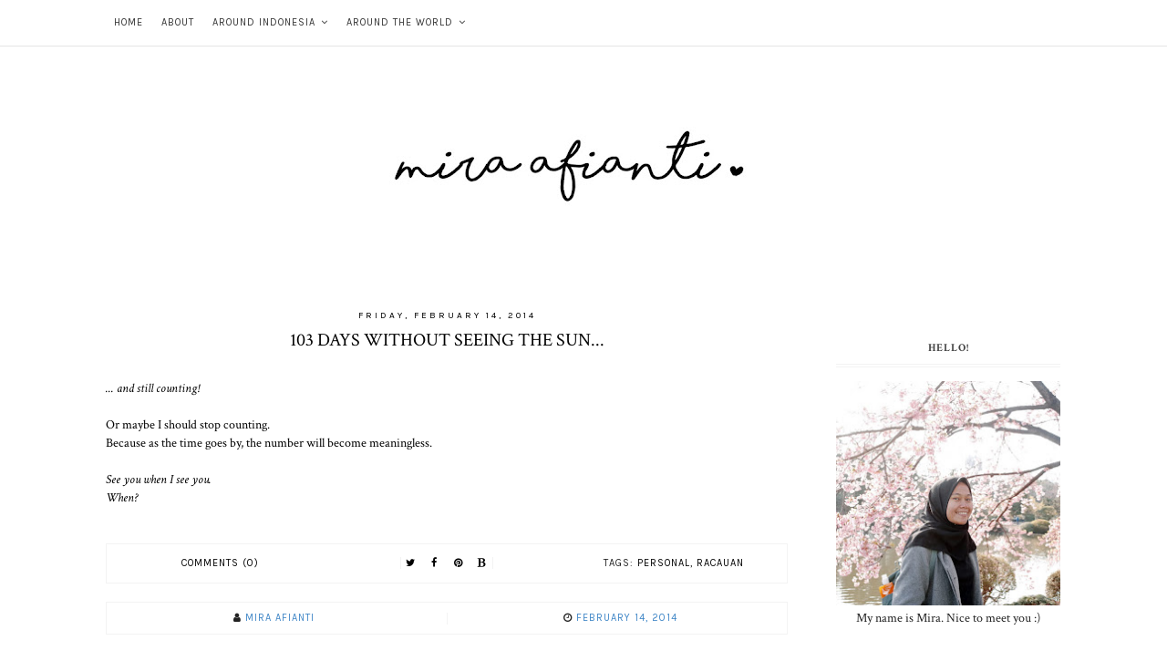

--- FILE ---
content_type: text/javascript; charset=UTF-8
request_url: http://blog.miraafianti.com/feeds/posts/default/-/racauan?alt=json-in-script&callback=related_results_labels_thumbs&max-results=3
body_size: 3785
content:
// API callback
related_results_labels_thumbs({"version":"1.0","encoding":"UTF-8","feed":{"xmlns":"http://www.w3.org/2005/Atom","xmlns$openSearch":"http://a9.com/-/spec/opensearchrss/1.0/","xmlns$blogger":"http://schemas.google.com/blogger/2008","xmlns$georss":"http://www.georss.org/georss","xmlns$gd":"http://schemas.google.com/g/2005","xmlns$thr":"http://purl.org/syndication/thread/1.0","id":{"$t":"tag:blogger.com,1999:blog-19509024"},"updated":{"$t":"2025-09-29T16:48:28.546+07:00"},"category":[{"term":"jalan-jalan"},{"term":"fotografi"},{"term":"personal"},{"term":"Asia"},{"term":"ceritera"},{"term":"Indonesia"},{"term":"South East Asia"},{"term":"United Kingdom"},{"term":"Review"},{"term":"Europe"},{"term":"Japan"},{"term":"racauan"},{"term":"Jawa Barat"},{"term":"Music"},{"term":"tips"},{"term":"Co-authored with Junda"},{"term":"#CeriaTrip"},{"term":"Itinerary"},{"term":"London"},{"term":"Cambodia"},{"term":"family"},{"term":"joni and jono"},{"term":"Hanoi"},{"term":"Iceland"},{"term":"Nusa Tenggara Timur"},{"term":"Taiwan"},{"term":"Vietnam"},{"term":"Flores"},{"term":"Italy"},{"term":"Laos"},{"term":"Gigs"},{"term":"Myanmar"},{"term":"Philippines"},{"term":"Recipe"},{"term":"Barokah Foto"},{"term":"Raja Ampat"},{"term":"Scotland"},{"term":"Sumatera Barat"},{"term":"Sumatera Utara"},{"term":"gambar"},{"term":"Aceh"},{"term":"Bali"},{"term":"Bandung"},{"term":"El Nido"},{"term":"Jawa Timur"},{"term":"Kepulauan Seribu"},{"term":"Lisbon"},{"term":"Morocco"},{"term":"Portugal"},{"term":"Saudi Arabia"},{"term":"TUTORIAL"},{"term":"Taipei"},{"term":"Thailand"},{"term":"Wales"},{"term":"Yogyakarta"},{"term":"Africa"},{"term":"Austria"},{"term":"Bagan"},{"term":"Banten"},{"term":"Guest Post"},{"term":"Jawa Tengah"},{"term":"Jiufen"},{"term":"Northern Ireland"},{"term":"Peak District"},{"term":"Rekomendasi"},{"term":"Singapore"},{"term":"2020"},{"term":"Amsterdam"},{"term":"Belfast"},{"term":"Belgium"},{"term":"Belitung"},{"term":"Bukit Lawang"},{"term":"Cinque Terre"},{"term":"Cochem"},{"term":"Cooking"},{"term":"Czech Republic"},{"term":"Edinburgh"},{"term":"France"},{"term":"Germany"},{"term":"Houtong"},{"term":"Isle of Skye"},{"term":"Lampung"},{"term":"Less Waste Journey"},{"term":"Magome"},{"term":"Malaysia"},{"term":"Medan"},{"term":"Milan"},{"term":"Nagoya"},{"term":"Netherland"},{"term":"Paris"},{"term":"Prague"},{"term":"Reykjavik"},{"term":"Rome"},{"term":"Salzburg"},{"term":"Takayama"},{"term":"Taman Nasional Gunung Leuser"},{"term":"Tsumago"},{"term":"Vatican"},{"term":"Venice"},{"term":"York"},{"term":"advertorial"},{"term":"sponsored post"},{"term":"studylyfe"}],"title":{"type":"text","$t":"Mira Afianti"},"subtitle":{"type":"html","$t":"Journal of Mira Afianti"},"link":[{"rel":"http://schemas.google.com/g/2005#feed","type":"application/atom+xml","href":"http:\/\/blog.miraafianti.com\/feeds\/posts\/default"},{"rel":"self","type":"application/atom+xml","href":"http:\/\/www.blogger.com\/feeds\/19509024\/posts\/default\/-\/racauan?alt=json-in-script\u0026max-results=3"},{"rel":"alternate","type":"text/html","href":"http:\/\/blog.miraafianti.com\/search\/label\/racauan"},{"rel":"hub","href":"http://pubsubhubbub.appspot.com/"},{"rel":"next","type":"application/atom+xml","href":"http:\/\/www.blogger.com\/feeds\/19509024\/posts\/default\/-\/racauan\/-\/racauan?alt=json-in-script\u0026start-index=4\u0026max-results=3"}],"author":[{"name":{"$t":"Mira Afianti"},"uri":{"$t":"http:\/\/www.blogger.com\/profile\/16951052044810204535"},"email":{"$t":"noreply@blogger.com"},"gd$image":{"rel":"http://schemas.google.com/g/2005#thumbnail","width":"24","height":"32","src":"\/\/blogger.googleusercontent.com\/img\/b\/R29vZ2xl\/AVvXsEisDBxLZos89QzJKtlReWvM_wk9a96b_G0iZ90SFwNc1RTsRBzEWqJwvf85qBvRpeMhFUdrBCzTULEeWrv5BYJ4pGqtNLYX2QMMpXVB2vwnNx0KrCEx58TipV5RVmVYdg\/s1600\/*"}}],"generator":{"version":"7.00","uri":"http://www.blogger.com","$t":"Blogger"},"openSearch$totalResults":{"$t":"15"},"openSearch$startIndex":{"$t":"1"},"openSearch$itemsPerPage":{"$t":"3"},"entry":[{"id":{"$t":"tag:blogger.com,1999:blog-19509024.post-5929789002155511811"},"published":{"$t":"2019-01-12T21:11:00.000+07:00"},"updated":{"$t":"2019-05-25T10:19:31.133+07:00"},"category":[{"scheme":"http://www.blogger.com/atom/ns#","term":"personal"},{"scheme":"http://www.blogger.com/atom/ns#","term":"racauan"}],"title":{"type":"text","$t":"2018"},"content":{"type":"html","$t":"\u003Cdiv style=\"text-align: justify;\"\u003E\nI usually start this kind of Year in Review post by writing, \u003Ci\u003E\u0026quot;Time flies fast!\u0026quot;. \u003C\/i\u003EBut, not this time, because 2018 felt so slow to me. I don\u0026#39;t know why, but I think it\u0026#39;s because too many important things happened in 2018. \u003C\/div\u003E\n\u003Cdiv style=\"text-align: justify;\"\u003E\n\u003Cbr\u003E\n\u003Cdiv style=\"text-align: center;\"\u003E\n\u003Ca href=\"https:\/\/blogger.googleusercontent.com\/img\/b\/R29vZ2xl\/AVvXsEgetPL7JkAghVuMf4ZkGWA3BXn4aDEoQgNKcN0WzKgZEIsZ6V70-WxriTMu3cRsnZrN_fJ7WTFp_etFuTYOxH03K2ml-ob5GDiiWTecXG-gZenQCkElJ1hSnhCh-xAgeOk9slH1UQ\/s1600\/4R_london.jpg\" imageanchor=\"1\" style=\"margin-left: 1em; margin-right: 1em;\"\u003E\u003Cimg border=\"0\" data-original-height=\"1000\" data-original-width=\"1500\" height=\"426\" src=\"https:\/\/blogger.googleusercontent.com\/img\/b\/R29vZ2xl\/AVvXsEgetPL7JkAghVuMf4ZkGWA3BXn4aDEoQgNKcN0WzKgZEIsZ6V70-WxriTMu3cRsnZrN_fJ7WTFp_etFuTYOxH03K2ml-ob5GDiiWTecXG-gZenQCkElJ1hSnhCh-xAgeOk9slH1UQ\/s640\/4R_london.jpg\" width=\"640\"\u003E\u003C\/a\u003E\u003C\/div\u003E\n\u003Cdiv style=\"text-align: center;\"\u003E\nPhoto by \u003Ca href=\"http:\/\/wiranurmansyah.com\/\"\u003EWira Nurmansyah\u003C\/a\u003E, Illustration by \u003Ca href=\"http:\/\/instagram.com\/azaliaanisa\"\u003EAzalia Anisa\u003C\/a\u003E\u003C\/div\u003E\n\u003Cbr\u003E\n\u003C\/div\u003E\u003Ca href=\"http:\/\/blog.miraafianti.com\/2019\/01\/2018.html#more\"\u003ERead more »\u003C\/a\u003E"},"link":[{"rel":"replies","type":"application/atom+xml","href":"http:\/\/blog.miraafianti.com\/feeds\/5929789002155511811\/comments\/default","title":"Post Comments"},{"rel":"replies","type":"text/html","href":"http:\/\/blog.miraafianti.com\/2019\/01\/2018.html#comment-form","title":"0 Comments"},{"rel":"edit","type":"application/atom+xml","href":"http:\/\/www.blogger.com\/feeds\/19509024\/posts\/default\/5929789002155511811"},{"rel":"self","type":"application/atom+xml","href":"http:\/\/www.blogger.com\/feeds\/19509024\/posts\/default\/5929789002155511811"},{"rel":"alternate","type":"text/html","href":"http:\/\/blog.miraafianti.com\/2019\/01\/2018.html","title":"2018"}],"author":[{"name":{"$t":"Mira Afianti"},"uri":{"$t":"http:\/\/www.blogger.com\/profile\/16951052044810204535"},"email":{"$t":"noreply@blogger.com"},"gd$image":{"rel":"http://schemas.google.com/g/2005#thumbnail","width":"24","height":"32","src":"\/\/blogger.googleusercontent.com\/img\/b\/R29vZ2xl\/AVvXsEisDBxLZos89QzJKtlReWvM_wk9a96b_G0iZ90SFwNc1RTsRBzEWqJwvf85qBvRpeMhFUdrBCzTULEeWrv5BYJ4pGqtNLYX2QMMpXVB2vwnNx0KrCEx58TipV5RVmVYdg\/s1600\/*"}}],"media$thumbnail":{"xmlns$media":"http://search.yahoo.com/mrss/","url":"https:\/\/blogger.googleusercontent.com\/img\/b\/R29vZ2xl\/AVvXsEgetPL7JkAghVuMf4ZkGWA3BXn4aDEoQgNKcN0WzKgZEIsZ6V70-WxriTMu3cRsnZrN_fJ7WTFp_etFuTYOxH03K2ml-ob5GDiiWTecXG-gZenQCkElJ1hSnhCh-xAgeOk9slH1UQ\/s72-c\/4R_london.jpg","height":"72","width":"72"},"thr$total":{"$t":"0"}},{"id":{"$t":"tag:blogger.com,1999:blog-19509024.post-4288426372776980870"},"published":{"$t":"2016-05-31T17:20:00.000+07:00"},"updated":{"$t":"2018-10-01T21:48:10.850+07:00"},"category":[{"scheme":"http://www.blogger.com/atom/ns#","term":"Asia"},{"scheme":"http://www.blogger.com/atom/ns#","term":"jalan-jalan"},{"scheme":"http://www.blogger.com/atom/ns#","term":"Laos"},{"scheme":"http://www.blogger.com/atom/ns#","term":"racauan"},{"scheme":"http://www.blogger.com/atom/ns#","term":"South East Asia"}],"title":{"type":"text","$t":"Alms Giving Ceremony, Luang Prabang"},"content":{"type":"html","$t":"\u003Cdiv class=\"separator\" style=\"clear: both; text-align: center;\"\u003E\n\u003Ca href=\"https:\/\/blogger.googleusercontent.com\/img\/b\/R29vZ2xl\/AVvXsEjrnF2-XkKRkJ1pX_vbrDV1tNgIh38sAcgduMkRIpeian44is6W99AlLxXfghUXHAbbvSAwxA_z6jmcrrGcLeaqRHgxRZi1cNH2OdkmCZJUiYoTig1lW4qGl2BaEE-sqEijmorVLQ\/s1600\/R0602835+copy.jpg\" imageanchor=\"1\" style=\"margin-left: 1em; margin-right: 1em;\"\u003E\u003Cimg border=\"0\" height=\"424\" src=\"https:\/\/blogger.googleusercontent.com\/img\/b\/R29vZ2xl\/AVvXsEjrnF2-XkKRkJ1pX_vbrDV1tNgIh38sAcgduMkRIpeian44is6W99AlLxXfghUXHAbbvSAwxA_z6jmcrrGcLeaqRHgxRZi1cNH2OdkmCZJUiYoTig1lW4qGl2BaEE-sqEijmorVLQ\/s640\/R0602835+copy.jpg\" width=\"640\"\u003E\u003C\/a\u003E\u003C\/div\u003E\n\u003Cdiv class=\"separator\" style=\"clear: both; text-align: center;\"\u003E\n\u003Cbr\u003E\u003C\/div\u003E\n\u003Cdiv class=\"separator\" style=\"clear: both; text-align: justify;\"\u003E\nSebagai negara yang mayoritas penduduknya adalah pemeluk agama Buddha, salah satu hal yang menjadi daya tarik Laos adalah upacara pemberian sedekah (biasanya berupa makanan atau hadiah dalam bentuk lainnya) kepada biksu. Upacara ini sering disebut dengan Alms Giving Ceremony. Umumnya berlangsung di pagi buta, di saat-saat menuju terbitnya matahari. \u003C\/div\u003E\n\u003Cdiv class=\"separator\" style=\"clear: both; text-align: justify;\"\u003E\n\u003Cbr\u003E\u003C\/div\u003E\n\u003Cdiv class=\"separator\" style=\"clear: both; text-align: justify;\"\u003E\nDi Vang Vieng, 2 hari berturut-turut kami melewatkan upacara ini dikarenakan susahnya untuk bangun pagi melawan gravitasi kasur yang lumayan posesif. Saat tiba di Luang Prabang kami langsung membulatkan tekad untuk bangun pagi demi menyaksikan tradisi yang sudah ada sejak dahulu kala ini.\u003C\/div\u003E\n\u003Cdiv\u003E\n\u003Cdiv class=\"separator\" style=\"clear: both; text-align: justify;\"\u003E\n\u003C\/div\u003E\n\u003C\/div\u003E\u003Ca href=\"http:\/\/blog.miraafianti.com\/2016\/05\/alms-giving-ceremony-luang-prabang.html#more\"\u003ERead more »\u003C\/a\u003E"},"link":[{"rel":"replies","type":"application/atom+xml","href":"http:\/\/blog.miraafianti.com\/feeds\/4288426372776980870\/comments\/default","title":"Post Comments"},{"rel":"replies","type":"text/html","href":"http:\/\/blog.miraafianti.com\/2016\/05\/alms-giving-ceremony-luang-prabang.html#comment-form","title":"6 Comments"},{"rel":"edit","type":"application/atom+xml","href":"http:\/\/www.blogger.com\/feeds\/19509024\/posts\/default\/4288426372776980870"},{"rel":"self","type":"application/atom+xml","href":"http:\/\/www.blogger.com\/feeds\/19509024\/posts\/default\/4288426372776980870"},{"rel":"alternate","type":"text/html","href":"http:\/\/blog.miraafianti.com\/2016\/05\/alms-giving-ceremony-luang-prabang.html","title":"Alms Giving Ceremony, Luang Prabang"}],"author":[{"name":{"$t":"Mira Afianti"},"uri":{"$t":"http:\/\/www.blogger.com\/profile\/16951052044810204535"},"email":{"$t":"noreply@blogger.com"},"gd$image":{"rel":"http://schemas.google.com/g/2005#thumbnail","width":"24","height":"32","src":"\/\/blogger.googleusercontent.com\/img\/b\/R29vZ2xl\/AVvXsEisDBxLZos89QzJKtlReWvM_wk9a96b_G0iZ90SFwNc1RTsRBzEWqJwvf85qBvRpeMhFUdrBCzTULEeWrv5BYJ4pGqtNLYX2QMMpXVB2vwnNx0KrCEx58TipV5RVmVYdg\/s1600\/*"}}],"media$thumbnail":{"xmlns$media":"http://search.yahoo.com/mrss/","url":"https:\/\/blogger.googleusercontent.com\/img\/b\/R29vZ2xl\/AVvXsEjrnF2-XkKRkJ1pX_vbrDV1tNgIh38sAcgduMkRIpeian44is6W99AlLxXfghUXHAbbvSAwxA_z6jmcrrGcLeaqRHgxRZi1cNH2OdkmCZJUiYoTig1lW4qGl2BaEE-sqEijmorVLQ\/s72-c\/R0602835+copy.jpg","height":"72","width":"72"},"thr$total":{"$t":"6"}},{"id":{"$t":"tag:blogger.com,1999:blog-19509024.post-8644341890051129046"},"published":{"$t":"2015-11-05T22:39:00.000+07:00"},"updated":{"$t":"2015-11-05T22:42:30.543+07:00"},"category":[{"scheme":"http://www.blogger.com/atom/ns#","term":"ceritera"},{"scheme":"http://www.blogger.com/atom/ns#","term":"personal"},{"scheme":"http://www.blogger.com/atom/ns#","term":"racauan"}],"title":{"type":"text","$t":"Donate Your Money, You'll Be Rich in Return, They Said."},"content":{"type":"html","$t":"\u003Cdiv class=\"separator\" style=\"clear: both; text-align: center;\"\u003E\n\u003Ca href=\"https:\/\/blogger.googleusercontent.com\/img\/b\/R29vZ2xl\/AVvXsEhcBIvDXoiJQVyASyEBhQZffjgoOHmYQglELKIyghLxfY8kSzUVYbjk9pMYzxrqXniEN60z3U-xn1k4xBMFo1eCTTX3I-_3LJfRFUE396xyRLL61DixoDcVkUX3Ba9Qt1Fb5KP6\/s1600\/IMG_6820+copy.JPG\" imageanchor=\"1\" style=\"margin-left: 1em; margin-right: 1em;\"\u003E\u003Cimg border=\"0\" height=\"426\" src=\"https:\/\/blogger.googleusercontent.com\/img\/b\/R29vZ2xl\/AVvXsEhcBIvDXoiJQVyASyEBhQZffjgoOHmYQglELKIyghLxfY8kSzUVYbjk9pMYzxrqXniEN60z3U-xn1k4xBMFo1eCTTX3I-_3LJfRFUE396xyRLL61DixoDcVkUX3Ba9Qt1Fb5KP6\/s640\/IMG_6820+copy.JPG\" width=\"640\"\u003E\u003C\/a\u003E\u003C\/div\u003E\n\u003Cdiv class=\"separator\" style=\"clear: both; text-align: center;\"\u003E\n \u003Cspan style=\"text-align: justify;\"\u003E \u003C\/span\u003E\u003C\/div\u003E\n\u003Cdiv class=\"separator\" style=\"clear: both; text-align: justify;\"\u003E\nPada suatu hari yang \u003Ca href=\"http:\/\/blog.miraafianti.com\/2015\/10\/purwakarta-cirebon.html\" target=\"_blank\"\u003Erandom\u003C\/a\u003E, tiba-tiba saya dan teman-teman memutuskan untuk ke Cirebon dan melihat makam Sunan Gunung Jati. Bukan, maksud kedatangan kami ke sana bukan untuk \u0026#39;ziarah\u0026#39; seperti yang kebanyakan orang lakukan, tapi murni cuma karena rasa penasaran.\u003C\/div\u003E\n\u003Cdiv style=\"text-align: justify;\"\u003E\n\u003C\/div\u003E\n\u003Ca href=\"http:\/\/blog.miraafianti.com\/2015\/11\/donate-your-money-youll-be-rich-in.html#more\"\u003ERead more »\u003C\/a\u003E"},"link":[{"rel":"replies","type":"application/atom+xml","href":"http:\/\/blog.miraafianti.com\/feeds\/8644341890051129046\/comments\/default","title":"Post Comments"},{"rel":"replies","type":"text/html","href":"http:\/\/blog.miraafianti.com\/2015\/11\/donate-your-money-youll-be-rich-in.html#comment-form","title":"5 Comments"},{"rel":"edit","type":"application/atom+xml","href":"http:\/\/www.blogger.com\/feeds\/19509024\/posts\/default\/8644341890051129046"},{"rel":"self","type":"application/atom+xml","href":"http:\/\/www.blogger.com\/feeds\/19509024\/posts\/default\/8644341890051129046"},{"rel":"alternate","type":"text/html","href":"http:\/\/blog.miraafianti.com\/2015\/11\/donate-your-money-youll-be-rich-in.html","title":"Donate Your Money, You'll Be Rich in Return, They Said."}],"author":[{"name":{"$t":"Mira Afianti"},"uri":{"$t":"http:\/\/www.blogger.com\/profile\/16951052044810204535"},"email":{"$t":"noreply@blogger.com"},"gd$image":{"rel":"http://schemas.google.com/g/2005#thumbnail","width":"24","height":"32","src":"\/\/blogger.googleusercontent.com\/img\/b\/R29vZ2xl\/AVvXsEisDBxLZos89QzJKtlReWvM_wk9a96b_G0iZ90SFwNc1RTsRBzEWqJwvf85qBvRpeMhFUdrBCzTULEeWrv5BYJ4pGqtNLYX2QMMpXVB2vwnNx0KrCEx58TipV5RVmVYdg\/s1600\/*"}}],"media$thumbnail":{"xmlns$media":"http://search.yahoo.com/mrss/","url":"https:\/\/blogger.googleusercontent.com\/img\/b\/R29vZ2xl\/AVvXsEhcBIvDXoiJQVyASyEBhQZffjgoOHmYQglELKIyghLxfY8kSzUVYbjk9pMYzxrqXniEN60z3U-xn1k4xBMFo1eCTTX3I-_3LJfRFUE396xyRLL61DixoDcVkUX3Ba9Qt1Fb5KP6\/s72-c\/IMG_6820+copy.JPG","height":"72","width":"72"},"thr$total":{"$t":"5"}}]}});

--- FILE ---
content_type: text/javascript; charset=UTF-8
request_url: http://blog.miraafianti.com/feeds/posts/default/-/personal?alt=json-in-script&callback=related_results_labels_thumbs&max-results=3
body_size: 4752
content:
// API callback
related_results_labels_thumbs({"version":"1.0","encoding":"UTF-8","feed":{"xmlns":"http://www.w3.org/2005/Atom","xmlns$openSearch":"http://a9.com/-/spec/opensearchrss/1.0/","xmlns$blogger":"http://schemas.google.com/blogger/2008","xmlns$georss":"http://www.georss.org/georss","xmlns$gd":"http://schemas.google.com/g/2005","xmlns$thr":"http://purl.org/syndication/thread/1.0","id":{"$t":"tag:blogger.com,1999:blog-19509024"},"updated":{"$t":"2025-09-29T16:48:28.546+07:00"},"category":[{"term":"jalan-jalan"},{"term":"fotografi"},{"term":"personal"},{"term":"Asia"},{"term":"ceritera"},{"term":"Indonesia"},{"term":"South East Asia"},{"term":"United Kingdom"},{"term":"Review"},{"term":"Europe"},{"term":"Japan"},{"term":"racauan"},{"term":"Jawa Barat"},{"term":"Music"},{"term":"tips"},{"term":"Co-authored with Junda"},{"term":"#CeriaTrip"},{"term":"Itinerary"},{"term":"London"},{"term":"Cambodia"},{"term":"family"},{"term":"joni and jono"},{"term":"Hanoi"},{"term":"Iceland"},{"term":"Nusa Tenggara Timur"},{"term":"Taiwan"},{"term":"Vietnam"},{"term":"Flores"},{"term":"Italy"},{"term":"Laos"},{"term":"Gigs"},{"term":"Myanmar"},{"term":"Philippines"},{"term":"Recipe"},{"term":"Barokah Foto"},{"term":"Raja Ampat"},{"term":"Scotland"},{"term":"Sumatera Barat"},{"term":"Sumatera Utara"},{"term":"gambar"},{"term":"Aceh"},{"term":"Bali"},{"term":"Bandung"},{"term":"El Nido"},{"term":"Jawa Timur"},{"term":"Kepulauan Seribu"},{"term":"Lisbon"},{"term":"Morocco"},{"term":"Portugal"},{"term":"Saudi Arabia"},{"term":"TUTORIAL"},{"term":"Taipei"},{"term":"Thailand"},{"term":"Wales"},{"term":"Yogyakarta"},{"term":"Africa"},{"term":"Austria"},{"term":"Bagan"},{"term":"Banten"},{"term":"Guest Post"},{"term":"Jawa Tengah"},{"term":"Jiufen"},{"term":"Northern Ireland"},{"term":"Peak District"},{"term":"Rekomendasi"},{"term":"Singapore"},{"term":"2020"},{"term":"Amsterdam"},{"term":"Belfast"},{"term":"Belgium"},{"term":"Belitung"},{"term":"Bukit Lawang"},{"term":"Cinque Terre"},{"term":"Cochem"},{"term":"Cooking"},{"term":"Czech Republic"},{"term":"Edinburgh"},{"term":"France"},{"term":"Germany"},{"term":"Houtong"},{"term":"Isle of Skye"},{"term":"Lampung"},{"term":"Less Waste Journey"},{"term":"Magome"},{"term":"Malaysia"},{"term":"Medan"},{"term":"Milan"},{"term":"Nagoya"},{"term":"Netherland"},{"term":"Paris"},{"term":"Prague"},{"term":"Reykjavik"},{"term":"Rome"},{"term":"Salzburg"},{"term":"Takayama"},{"term":"Taman Nasional Gunung Leuser"},{"term":"Tsumago"},{"term":"Vatican"},{"term":"Venice"},{"term":"York"},{"term":"advertorial"},{"term":"sponsored post"},{"term":"studylyfe"}],"title":{"type":"text","$t":"Mira Afianti"},"subtitle":{"type":"html","$t":"Journal of Mira Afianti"},"link":[{"rel":"http://schemas.google.com/g/2005#feed","type":"application/atom+xml","href":"http:\/\/blog.miraafianti.com\/feeds\/posts\/default"},{"rel":"self","type":"application/atom+xml","href":"http:\/\/www.blogger.com\/feeds\/19509024\/posts\/default\/-\/personal?alt=json-in-script\u0026max-results=3"},{"rel":"alternate","type":"text/html","href":"http:\/\/blog.miraafianti.com\/search\/label\/personal"},{"rel":"hub","href":"http://pubsubhubbub.appspot.com/"},{"rel":"next","type":"application/atom+xml","href":"http:\/\/www.blogger.com\/feeds\/19509024\/posts\/default\/-\/personal\/-\/personal?alt=json-in-script\u0026start-index=4\u0026max-results=3"}],"author":[{"name":{"$t":"Mira Afianti"},"uri":{"$t":"http:\/\/www.blogger.com\/profile\/16951052044810204535"},"email":{"$t":"noreply@blogger.com"},"gd$image":{"rel":"http://schemas.google.com/g/2005#thumbnail","width":"24","height":"32","src":"\/\/blogger.googleusercontent.com\/img\/b\/R29vZ2xl\/AVvXsEisDBxLZos89QzJKtlReWvM_wk9a96b_G0iZ90SFwNc1RTsRBzEWqJwvf85qBvRpeMhFUdrBCzTULEeWrv5BYJ4pGqtNLYX2QMMpXVB2vwnNx0KrCEx58TipV5RVmVYdg\/s1600\/*"}}],"generator":{"version":"7.00","uri":"http://www.blogger.com","$t":"Blogger"},"openSearch$totalResults":{"$t":"58"},"openSearch$startIndex":{"$t":"1"},"openSearch$itemsPerPage":{"$t":"3"},"entry":[{"id":{"$t":"tag:blogger.com,1999:blog-19509024.post-4571833239491585369"},"published":{"$t":"2021-06-14T21:51:00.007+07:00"},"updated":{"$t":"2021-06-15T08:27:55.288+07:00"},"category":[{"scheme":"http://www.blogger.com/atom/ns#","term":"ceritera"},{"scheme":"http://www.blogger.com/atom/ns#","term":"Co-authored with Junda"},{"scheme":"http://www.blogger.com/atom/ns#","term":"personal"}],"title":{"type":"text","$t":"Living More with Less"},"content":{"type":"html","$t":"\u003Cp style=\"text-align: justify;\"\u003EIt\u0026#39;s been agessss since I write the last post, due to lack of any kind of happening. I\u0026#39;m still working for home, although me \u0026amp; Junda kinda let loose a lil bit more now. We sometimes eat out, visiting friends, and various other errands. Other big chunk of my activity lately is doing massive decluttering and selling things that we no longer need. \u003C\/p\u003E\u003Cp style=\"text-align: justify;\"\u003E\u003Cbr\u003E\u003C\/p\u003E\u003Cp style=\"text-align: justify;\"\u003ETo some of you who might be following me on other media, you might realized that for the past few weeks I\u0026#39;m actively selling stuff there. Me \u0026amp; Junda are trying to commit more to this minimalist lifestyle, not only our dwelling is small, but we also don\u0026#39;t really need much things anyway after contemplating. Although my version of minimalist lifestyle is not at the level of Fumio Sasaki yet, who could fit all of his belongings to a small suitcase. Mine is more on reducing redundant stuff, such as multiple shoes that all has the same purpose, or books that we already own the digital version of, or utensils that only differs in color or pattern even though the function is pretty much the same.\u003C\/p\u003E\u003Cdiv class=\"separator\" style=\"clear: both; text-align: center;\"\u003E\u003Cbr\u003E\u003C\/div\u003E\u003Cdiv class=\"separator\" style=\"clear: both; text-align: center;\"\u003E\u003Ca href=\"https:\/\/blogger.googleusercontent.com\/img\/b\/R29vZ2xl\/AVvXsEii3vx4I7KEbfyvocE38mzIx4LrqFkpJ9DxqjUmQW3SWp1uB-aZTa7RUOs2ovKiPQceRMDSzlOU4I4XiOvOG_nV9PYBtCg-llDzxQdVl1v0yLEaQQT-0syPI9DSFHGVZZdcYVgC3g\/s2048\/FullSizeRender.jpg\" style=\"margin-left: 1em; margin-right: 1em;\"\u003E\u003Cimg border=\"0\" data-original-height=\"1356\" data-original-width=\"2048\" height=\"424\" src=\"https:\/\/blogger.googleusercontent.com\/img\/b\/R29vZ2xl\/AVvXsEii3vx4I7KEbfyvocE38mzIx4LrqFkpJ9DxqjUmQW3SWp1uB-aZTa7RUOs2ovKiPQceRMDSzlOU4I4XiOvOG_nV9PYBtCg-llDzxQdVl1v0yLEaQQT-0syPI9DSFHGVZZdcYVgC3g\/w640-h424\/FullSizeRender.jpg\" width=\"640\"\u003E\u003C\/a\u003E\u003C\/div\u003E\u003Cdiv class=\"separator\" style=\"clear: both; text-align: center;\"\u003E\u003Cbr\u003E\u003C\/div\u003E\u003Cp style=\"text-align: justify;\"\u003E\u003Cspan\u003E\u003C\/span\u003E\u003C\/p\u003E\u003Ca href=\"http:\/\/blog.miraafianti.com\/2021\/06\/living-more-with-less.html#more\"\u003ERead more »\u003C\/a\u003E"},"link":[{"rel":"replies","type":"application/atom+xml","href":"http:\/\/blog.miraafianti.com\/feeds\/4571833239491585369\/comments\/default","title":"Post Comments"},{"rel":"replies","type":"text/html","href":"http:\/\/blog.miraafianti.com\/2021\/06\/living-more-with-less.html#comment-form","title":"1 Comments"},{"rel":"edit","type":"application/atom+xml","href":"http:\/\/www.blogger.com\/feeds\/19509024\/posts\/default\/4571833239491585369"},{"rel":"self","type":"application/atom+xml","href":"http:\/\/www.blogger.com\/feeds\/19509024\/posts\/default\/4571833239491585369"},{"rel":"alternate","type":"text/html","href":"http:\/\/blog.miraafianti.com\/2021\/06\/living-more-with-less.html","title":"Living More with Less"}],"author":[{"name":{"$t":"Mira Afianti"},"uri":{"$t":"http:\/\/www.blogger.com\/profile\/16951052044810204535"},"email":{"$t":"noreply@blogger.com"},"gd$image":{"rel":"http://schemas.google.com/g/2005#thumbnail","width":"24","height":"32","src":"\/\/blogger.googleusercontent.com\/img\/b\/R29vZ2xl\/AVvXsEisDBxLZos89QzJKtlReWvM_wk9a96b_G0iZ90SFwNc1RTsRBzEWqJwvf85qBvRpeMhFUdrBCzTULEeWrv5BYJ4pGqtNLYX2QMMpXVB2vwnNx0KrCEx58TipV5RVmVYdg\/s1600\/*"}}],"media$thumbnail":{"xmlns$media":"http://search.yahoo.com/mrss/","url":"https:\/\/blogger.googleusercontent.com\/img\/b\/R29vZ2xl\/AVvXsEii3vx4I7KEbfyvocE38mzIx4LrqFkpJ9DxqjUmQW3SWp1uB-aZTa7RUOs2ovKiPQceRMDSzlOU4I4XiOvOG_nV9PYBtCg-llDzxQdVl1v0yLEaQQT-0syPI9DSFHGVZZdcYVgC3g\/s72-w640-h424-c\/FullSizeRender.jpg","height":"72","width":"72"},"thr$total":{"$t":"1"}},{"id":{"$t":"tag:blogger.com,1999:blog-19509024.post-1798423513321698577"},"published":{"$t":"2021-03-18T21:20:00.004+07:00"},"updated":{"$t":"2021-06-14T22:05:25.279+07:00"},"category":[{"scheme":"http://www.blogger.com/atom/ns#","term":"2020"},{"scheme":"http://www.blogger.com/atom/ns#","term":"ceritera"},{"scheme":"http://www.blogger.com/atom/ns#","term":"Co-authored with Junda"},{"scheme":"http://www.blogger.com/atom/ns#","term":"personal"}],"title":{"type":"text","$t":"Goodbye, 2020!"},"content":{"type":"html","$t":"\u003Cp style=\"text-align: justify;\"\u003E2020 trained me to look away from screens after office hours, so I just realized a few days ago that the third month of 2021 almost passes me by without me doing the annual tradition, writing yearly review. Even though it is way too late, here goes the story of my 2020.\u003C\/p\u003E\u003Cp style=\"text-align: justify;\"\u003E\u003Cbr\u003E\u003C\/p\u003E\u003Cp style=\"text-align: justify;\"\u003EI loathe 2020 as much as the next person, it locked us down in our home and threw away all hopes of flexing walking muscle (bye UK trip that already planned a year prior!), it is especially a hard year in which to lose loved ones, not that any year is better than others in this regards, but the feeling when you realize that someone who you just know will be there for a very long time, is suddenly nowhere to be found, is surreally common in 2020. However, few things still exists that I could be grateful for. \u003C\/p\u003E\u003Cp style=\"text-align: justify;\"\u003E\u003Cbr\u003E\u003C\/p\u003E\u003Cp style=\"text-align: center;\"\u003E\u003Ca href=\"https:\/\/blogger.googleusercontent.com\/img\/b\/R29vZ2xl\/AVvXsEgCwil4VODpBHLj2k4vciLBUxdpGhJZqHvoY7-1QuyrGOJCES7wQdwijzLJ8hOvoUlQeqwmKA8quRkVxoOoCJFo2iE57WjeepF24inB2YGAamx5lPKLbTXVzGN0NktEKTjR9MD4ZA\/s1500\/DSC00540.JPG\" style=\"margin-left: 1em; margin-right: 1em;\"\u003E\u003Cimg border=\"0\" data-original-height=\"1001\" data-original-width=\"1500\" height=\"428\" src=\"https:\/\/blogger.googleusercontent.com\/img\/b\/R29vZ2xl\/AVvXsEgCwil4VODpBHLj2k4vciLBUxdpGhJZqHvoY7-1QuyrGOJCES7wQdwijzLJ8hOvoUlQeqwmKA8quRkVxoOoCJFo2iE57WjeepF24inB2YGAamx5lPKLbTXVzGN0NktEKTjR9MD4ZA\/w640-h428\/DSC00540.JPG\" width=\"640\"\u003E\u003C\/a\u003E\u003C\/p\u003E\u003Cp style=\"text-align: center;\"\u003EWill tell our kids someday that there was a time that we go trekking with masks on\u003C\/p\u003E\u003Cp style=\"text-align: justify;\"\u003E\u003Cb\u003E\u003Cspan\u003E\u003C\/span\u003E\u003C\/b\u003E\u003C\/p\u003E\u003Ca href=\"http:\/\/blog.miraafianti.com\/2021\/03\/goodbye-2020.html#more\"\u003ERead more »\u003C\/a\u003E"},"link":[{"rel":"replies","type":"application/atom+xml","href":"http:\/\/blog.miraafianti.com\/feeds\/1798423513321698577\/comments\/default","title":"Post Comments"},{"rel":"replies","type":"text/html","href":"http:\/\/blog.miraafianti.com\/2021\/03\/goodbye-2020.html#comment-form","title":"2 Comments"},{"rel":"edit","type":"application/atom+xml","href":"http:\/\/www.blogger.com\/feeds\/19509024\/posts\/default\/1798423513321698577"},{"rel":"self","type":"application/atom+xml","href":"http:\/\/www.blogger.com\/feeds\/19509024\/posts\/default\/1798423513321698577"},{"rel":"alternate","type":"text/html","href":"http:\/\/blog.miraafianti.com\/2021\/03\/goodbye-2020.html","title":"Goodbye, 2020!"}],"author":[{"name":{"$t":"Mira Afianti"},"uri":{"$t":"http:\/\/www.blogger.com\/profile\/16951052044810204535"},"email":{"$t":"noreply@blogger.com"},"gd$image":{"rel":"http://schemas.google.com/g/2005#thumbnail","width":"24","height":"32","src":"\/\/blogger.googleusercontent.com\/img\/b\/R29vZ2xl\/AVvXsEisDBxLZos89QzJKtlReWvM_wk9a96b_G0iZ90SFwNc1RTsRBzEWqJwvf85qBvRpeMhFUdrBCzTULEeWrv5BYJ4pGqtNLYX2QMMpXVB2vwnNx0KrCEx58TipV5RVmVYdg\/s1600\/*"}}],"media$thumbnail":{"xmlns$media":"http://search.yahoo.com/mrss/","url":"https:\/\/blogger.googleusercontent.com\/img\/b\/R29vZ2xl\/AVvXsEgCwil4VODpBHLj2k4vciLBUxdpGhJZqHvoY7-1QuyrGOJCES7wQdwijzLJ8hOvoUlQeqwmKA8quRkVxoOoCJFo2iE57WjeepF24inB2YGAamx5lPKLbTXVzGN0NktEKTjR9MD4ZA\/s72-w640-h428-c\/DSC00540.JPG","height":"72","width":"72"},"thr$total":{"$t":"2"}},{"id":{"$t":"tag:blogger.com,1999:blog-19509024.post-9063054043195914484"},"published":{"$t":"2020-12-12T21:08:00.005+07:00"},"updated":{"$t":"2021-06-14T22:05:49.811+07:00"},"category":[{"scheme":"http://www.blogger.com/atom/ns#","term":"Bandung"},{"scheme":"http://www.blogger.com/atom/ns#","term":"ceritera"},{"scheme":"http://www.blogger.com/atom/ns#","term":"Co-authored with Junda"},{"scheme":"http://www.blogger.com/atom/ns#","term":"personal"}],"title":{"type":"text","$t":"PANG-KUBAN : Pagi Ngopi bareng Kucing Bandung"},"content":{"type":"html","$t":"\u003Cp\u003E\u003C\/p\u003E\u003Cdiv class=\"separator\" style=\"clear: both; text-align: justify;\"\u003E\u003Cspan style=\"text-align: left;\"\u003ESudah 2 minggu belakangan ini saya dan Junda bekerja \u003C\/span\u003E\u003Ci style=\"text-align: left;\"\u003Eremote\u003C\/i\u003E\u003Cspan style=\"text-align: left;\"\u003E \u003C\/span\u003E\u003Cspan style=\"text-align: left;\"\u003Edari Bandung. WFH di kantor saya yang terus diperpanjang, bahkan kabar terakhirnya akan berlangsung hingga bulan Juli 2021, membuat kami yakin harus mengungsi sebentar dari petakan kecil apartemen agar bisa terus semangat menempuh badai WFH. Tadinya sempat terpikir untuk kerja dari Bali, berhubung harga AirBnb di sana yang sangat menggiurkan karena turun drastis akibat pandemi, tapi akhirnya kami ubah haluan ke Bandung, karena pas banget ada unit apartemen tante yang sedang kosong karena penyewanya ngga melanjutkan kontrak. \u003C\/span\u003E\u003C\/div\u003E\u003Cdiv style=\"text-align: justify;\"\u003E\u003Cspan style=\"text-align: left;\"\u003E\u003Cbr\u003E\u003C\/span\u003E\u003C\/div\u003E\u003Cdiv style=\"text-align: center;\"\u003E\u003Ca href=\"https:\/\/blogger.googleusercontent.com\/img\/b\/R29vZ2xl\/AVvXsEgpmLpwaF04uZWyN3HjwLj-EoyhGRXwxS-konMByRR5LVEVeTzzBaRYTmBvVX-1XPAHf6xzGySLvsnnzhni_swJOdp-9S95plZF2AtXQt3SVRHeybUk0NzcnWc8pzTS0ZS5oazcag\/s1459\/F392026B-9BFE-4230-BADB-A040C2C6CDD0-A3A90860-55A6-4ACA-A24B-61535D21D48A.JPG\" style=\"margin-left: 1em; margin-right: 1em;\"\u003E\u003Cimg border=\"0\" data-original-height=\"968\" data-original-width=\"1459\" height=\"424\" src=\"https:\/\/blogger.googleusercontent.com\/img\/b\/R29vZ2xl\/AVvXsEgpmLpwaF04uZWyN3HjwLj-EoyhGRXwxS-konMByRR5LVEVeTzzBaRYTmBvVX-1XPAHf6xzGySLvsnnzhni_swJOdp-9S95plZF2AtXQt3SVRHeybUk0NzcnWc8pzTS0ZS5oazcag\/w640-h424\/F392026B-9BFE-4230-BADB-A040C2C6CDD0-A3A90860-55A6-4ACA-A24B-61535D21D48A.JPG\" width=\"640\"\u003E\u003C\/a\u003E\u003C\/div\u003E\u003Cdiv style=\"text-align: justify;\"\u003E\u003Cspan style=\"text-align: left;\"\u003E\u003Cbr\u003E\u003C\/span\u003E\u003C\/div\u003E\u003Cdiv style=\"text-align: justify;\"\u003E\u003Cspan style=\"text-align: left;\"\u003ESelain karena akomodasi yang kurang lebih udah didapat, Bandung terdengar sebagai plan yang bagus karena jaraknya yang ga terlalu jauh dan cuaca yang relatif lebih sejuk dari Jakarta. Terlebih lagi, Bandung udah kayak rumah kedua buat saya, karena kalau dihitung-hitung saya lebih lama tinggal di Bandung (5 tahun) dibanding Jakarta (baru 2 tahun terakhir). Jadinya tiap ke Bandung tuh kayak lagi pulang kampung. \u003Ci\u003ESo, Bandung it isss!\u003C\/i\u003E\u003C\/span\u003E\u003C\/div\u003E\u003Cdiv style=\"text-align: justify;\"\u003E\u003Cspan\u003E\u003C\/span\u003E\u003C\/div\u003E\u003Ca href=\"http:\/\/blog.miraafianti.com\/2020\/12\/pang-kuban-pagi-ngopi-bareng-kucing.html#more\"\u003ERead more »\u003C\/a\u003E"},"link":[{"rel":"replies","type":"application/atom+xml","href":"http:\/\/blog.miraafianti.com\/feeds\/9063054043195914484\/comments\/default","title":"Post Comments"},{"rel":"replies","type":"text/html","href":"http:\/\/blog.miraafianti.com\/2020\/12\/pang-kuban-pagi-ngopi-bareng-kucing.html#comment-form","title":"0 Comments"},{"rel":"edit","type":"application/atom+xml","href":"http:\/\/www.blogger.com\/feeds\/19509024\/posts\/default\/9063054043195914484"},{"rel":"self","type":"application/atom+xml","href":"http:\/\/www.blogger.com\/feeds\/19509024\/posts\/default\/9063054043195914484"},{"rel":"alternate","type":"text/html","href":"http:\/\/blog.miraafianti.com\/2020\/12\/pang-kuban-pagi-ngopi-bareng-kucing.html","title":"PANG-KUBAN : Pagi Ngopi bareng Kucing Bandung"}],"author":[{"name":{"$t":"Mira Afianti"},"uri":{"$t":"http:\/\/www.blogger.com\/profile\/16951052044810204535"},"email":{"$t":"noreply@blogger.com"},"gd$image":{"rel":"http://schemas.google.com/g/2005#thumbnail","width":"24","height":"32","src":"\/\/blogger.googleusercontent.com\/img\/b\/R29vZ2xl\/AVvXsEisDBxLZos89QzJKtlReWvM_wk9a96b_G0iZ90SFwNc1RTsRBzEWqJwvf85qBvRpeMhFUdrBCzTULEeWrv5BYJ4pGqtNLYX2QMMpXVB2vwnNx0KrCEx58TipV5RVmVYdg\/s1600\/*"}}],"media$thumbnail":{"xmlns$media":"http://search.yahoo.com/mrss/","url":"https:\/\/blogger.googleusercontent.com\/img\/b\/R29vZ2xl\/AVvXsEgpmLpwaF04uZWyN3HjwLj-EoyhGRXwxS-konMByRR5LVEVeTzzBaRYTmBvVX-1XPAHf6xzGySLvsnnzhni_swJOdp-9S95plZF2AtXQt3SVRHeybUk0NzcnWc8pzTS0ZS5oazcag\/s72-w640-h424-c\/F392026B-9BFE-4230-BADB-A040C2C6CDD0-A3A90860-55A6-4ACA-A24B-61535D21D48A.JPG","height":"72","width":"72"},"thr$total":{"$t":"0"}}]}});

--- FILE ---
content_type: text/plain
request_url: https://www.google-analytics.com/j/collect?v=1&_v=j102&a=861447334&t=pageview&_s=1&dl=http%3A%2F%2Fblog.miraafianti.com%2F2014%2F02%2F103-days-without-seeing-sun.html&ul=en-us%40posix&dt=103%20Days%20Without%20Seeing%20the%20Sun...&sr=1280x720&vp=1280x720&_u=IEBAAEABAAAAACAAI~&jid=1617547574&gjid=909309386&cid=542972332.1768760312&tid=UA-54231033-1&_gid=1079394860.1768760312&_r=1&_slc=1&z=1879424753
body_size: -452
content:
2,cG-5HRV9R01EJ